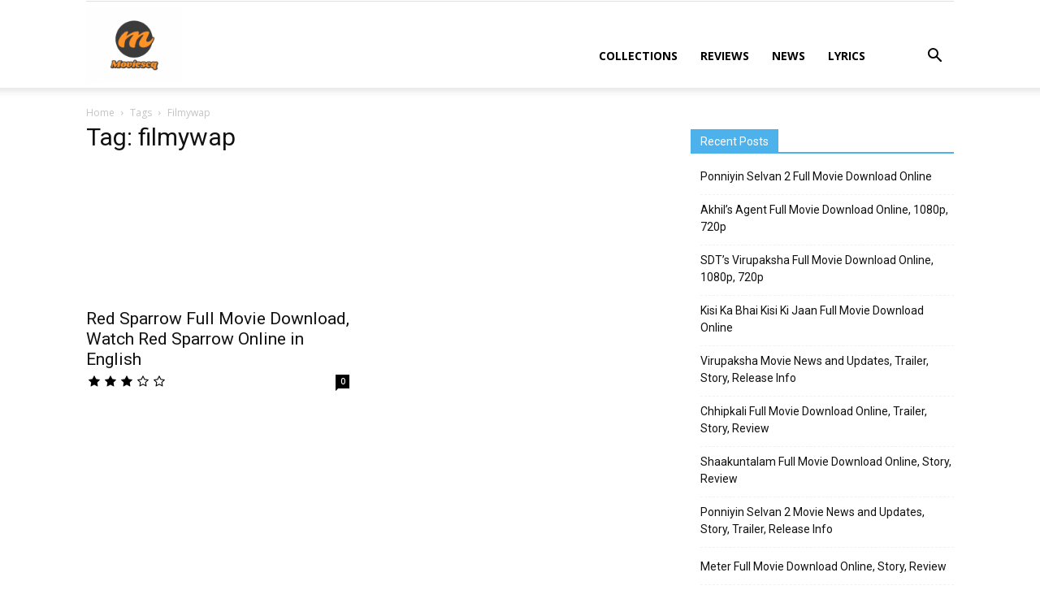

--- FILE ---
content_type: text/html; charset=UTF-8
request_url: https://www.moviescq.com/tag/filmywap/
body_size: 12300
content:
<!doctype html > <!--[if IE 8]>    <html class="ie8" lang="en"> <![endif]--> <!--[if IE 9]>    <html class="ie9" lang="en"> <![endif]--> <!--[if gt IE 8]><!--> <html lang="en-US"> <!--<![endif]--><head><title>filmywap Archives - MoviesCQ</title><link rel="stylesheet" href="https://moviescq.b-cdn.net/wp-content/cache/min/1/729cf1607dbbeab3b3449c58ca6da89c.css" data-minify="1" /><meta charset="UTF-8" /><meta name="viewport" content="width=device-width, initial-scale=1.0"><link rel="pingback" href="https://www.moviescq.com/xmlrpc.php" /><meta name='robots' content='index, follow, max-image-preview:large, max-snippet:-1, max-video-preview:-1' /><link rel="canonical" href="https://www.moviescq.com/tag/filmywap/" /><meta property="og:locale" content="en_US" /><meta property="og:type" content="article" /><meta property="og:title" content="filmywap Archives - MoviesCQ" /><meta property="og:url" content="https://www.moviescq.com/tag/filmywap/" /><meta property="og:site_name" content="MoviesCQ" /><meta name="twitter:card" content="summary_large_image" /> <script type="application/ld+json" class="yoast-schema-graph">{"@context":"https://schema.org","@graph":[{"@type":"CollectionPage","@id":"https://www.moviescq.com/tag/filmywap/","url":"https://www.moviescq.com/tag/filmywap/","name":"filmywap Archives - MoviesCQ","isPartOf":{"@id":"https://www.moviescq.com/#website"},"primaryImageOfPage":{"@id":"https://www.moviescq.com/tag/filmywap/#primaryimage"},"image":{"@id":"https://www.moviescq.com/tag/filmywap/#primaryimage"},"thumbnailUrl":"https://moviescq.b-cdn.net/wp-content/uploads/2019/07/Red-Sparrow-Full-Movie-Download.jpg","breadcrumb":{"@id":"https://www.moviescq.com/tag/filmywap/#breadcrumb"},"inLanguage":"en-US"},{"@type":"ImageObject","inLanguage":"en-US","@id":"https://www.moviescq.com/tag/filmywap/#primaryimage","url":"https://moviescq.b-cdn.net/wp-content/uploads/2019/07/Red-Sparrow-Full-Movie-Download.jpg","contentUrl":"https://moviescq.b-cdn.net/wp-content/uploads/2019/07/Red-Sparrow-Full-Movie-Download.jpg","width":1280,"height":720,"caption":"Red Sparrow Full Movie Download"},{"@type":"BreadcrumbList","@id":"https://www.moviescq.com/tag/filmywap/#breadcrumb","itemListElement":[{"@type":"ListItem","position":1,"name":"Home","item":"https://www.moviescq.com/"},{"@type":"ListItem","position":2,"name":"filmywap"}]},{"@type":"WebSite","@id":"https://www.moviescq.com/#website","url":"https://www.moviescq.com/","name":"MoviesCQ","description":"MoviesCQ","potentialAction":[{"@type":"SearchAction","target":{"@type":"EntryPoint","urlTemplate":"https://www.moviescq.com/?s={search_term_string}"},"query-input":{"@type":"PropertyValueSpecification","valueRequired":true,"valueName":"search_term_string"}}],"inLanguage":"en-US"}]}</script> <link rel='dns-prefetch' href='//fonts.googleapis.com' /><link rel='dns-prefetch' href='//tpc.googlesyndication.com' /><link rel='dns-prefetch' href='//googleads.g.doubleclick.net' /><link rel='dns-prefetch' href='//pagead2.googlesyndication.com' /><link rel='dns-prefetch' href='//www.google-analytics.com' /><link rel='dns-prefetch' href='//moviescq.b-cdn.net' /><link href='https://fonts.gstatic.com' crossorigin rel='preconnect' /><link rel='preconnect' href='https://moviescq.b-cdn.net' /><link rel="alternate" type="application/rss+xml" title="MoviesCQ &raquo; Feed" href="https://www.moviescq.com/feed/" /><link rel="alternate" type="application/rss+xml" title="MoviesCQ &raquo; Comments Feed" href="https://www.moviescq.com/comments/feed/" /><link rel="alternate" type="application/rss+xml" title="MoviesCQ &raquo; filmywap Tag Feed" href="https://www.moviescq.com/tag/filmywap/feed/" /><style id='wp-img-auto-sizes-contain-inline-css' type='text/css'>img:is([sizes=auto i],[sizes^="auto," i]){contain-intrinsic-size:3000px 1500px}</style><style id='wp-emoji-styles-inline-css' type='text/css'>img.wp-smiley,img.emoji{display:inline!important;border:none!important;box-shadow:none!important;height:1em!important;width:1em!important;margin:0 0.07em!important;vertical-align:-0.1em!important;background:none!important;padding:0!important}</style><style id='admin-bar-inline-css' type='text/css'>#p404RedirectChart .canvasjs-chart-credit{display:none!important}#p404RedirectChart canvas{border-radius:6px}.p404-redirect-adminbar-weekly-title{font-weight:700;font-size:14px;color:#fff;margin-bottom:6px}#wpadminbar #wp-admin-bar-p404_free_top_button .ab-icon:before{content:"\f103";color:#dc3545;top:3px}#wp-admin-bar-p404_free_top_button .ab-item{min-width:80px!important;padding:0px!important}.p404-redirect-adminbar-dropdown-wrap{min-width:0;padding:0;position:static!important}#wpadminbar #wp-admin-bar-p404_free_top_button_dropdown{position:static!important}#wpadminbar #wp-admin-bar-p404_free_top_button_dropdown .ab-item{padding:0!important;margin:0!important}.p404-redirect-dropdown-container{min-width:340px;padding:18px 18px 12px 18px;background:#23282d!important;color:#fff;border-radius:12px;box-shadow:0 8px 32px rgba(0,0,0,.25);margin-top:10px;position:relative!important;z-index:999999!important;display:block!important;border:1px solid #444}#wpadminbar #wp-admin-bar-p404_free_top_button .p404-redirect-dropdown-container{display:none!important}#wpadminbar #wp-admin-bar-p404_free_top_button:hover .p404-redirect-dropdown-container{display:block!important}#wpadminbar #wp-admin-bar-p404_free_top_button:hover #wp-admin-bar-p404_free_top_button_dropdown .p404-redirect-dropdown-container{display:block!important}.p404-redirect-card{background:#2c3338;border-radius:8px;padding:18px 18px 12px 18px;box-shadow:0 2px 8px rgba(0,0,0,.07);display:flex;flex-direction:column;align-items:flex-start;border:1px solid #444}.p404-redirect-btn{display:inline-block;background:#dc3545;color:#fff!important;font-weight:700;padding:5px 22px;border-radius:8px;text-decoration:none;font-size:17px;transition:background 0.2s,box-shadow 0.2s;margin-top:8px;box-shadow:0 2px 8px rgba(220,53,69,.15);text-align:center;line-height:1.6}.p404-redirect-btn:hover{background:#c82333;color:#fff!important;box-shadow:0 4px 16px rgba(220,53,69,.25)}#wpadminbar .ab-top-menu>li:hover>.ab-item,#wpadminbar .ab-top-menu>li.hover>.ab-item{z-index:auto}#wpadminbar #wp-admin-bar-p404_free_top_button:hover>.ab-item{z-index:999998!important}</style><link rel='stylesheet' id='google-fonts-style-css' href='https://fonts.googleapis.com/css?family=Open+Sans%3A300italic%2C400%2C400italic%2C600%2C600italic%2C700%7CRoboto%3A300%2C400%2C400italic%2C500%2C500italic%2C700%2C900&#038;ver=9.0.1&#038;display=swap' type='text/css' media='all' /><style id='rocket-lazyload-inline-css' type='text/css'>.rll-youtube-player{position:relative;padding-bottom:56.23%;height:0;overflow:hidden;max-width:100%}.rll-youtube-player iframe{position:absolute;top:0;left:0;width:100%;height:100%;z-index:100;background:0 0}.rll-youtube-player img{bottom:0;display:block;left:0;margin:auto;max-width:100%;width:100%;position:absolute;right:0;top:0;border:none;height:auto;cursor:pointer;-webkit-transition:.4s all;-moz-transition:.4s all;transition:.4s all}.rll-youtube-player img:hover{-webkit-filter:brightness(75%)}.rll-youtube-player .play{height:72px;width:72px;left:50%;top:50%;margin-left:-36px;margin-top:-36px;position:absolute;background:url(https://moviescq.b-cdn.net/wp-content/plugins/wp-rocket/assets/img/youtube.png) no-repeat;cursor:pointer}</style> <script type="text/javascript" src="https://moviescq.b-cdn.net/wp-includes/js/jquery/jquery.min.js?ver=3.7.1" id="jquery-core-js"></script>  <link rel="https://api.w.org/" href="https://www.moviescq.com/wp-json/" /><link rel="alternate" title="JSON" type="application/json" href="https://www.moviescq.com/wp-json/wp/v2/tags/64" /><link rel="EditURI" type="application/rsd+xml" title="RSD" href="https://www.moviescq.com/xmlrpc.php?rsd" /><meta name="generator" content="WordPress 6.9" /><link rel="preload" as="font" href="https://moviescq.b-cdn.net/wp-content/themes/Newspaper/images/icons/newspaper.woff?15" crossorigin><link rel="preload" as="font" href="https://moviescq.b-cdn.net/wp-content/themes/Newspaper/images/icons/newspaper.woff?17" crossorigin><!--[if lt IE 9]><script src="https://cdnjs.cloudflare.com/ajax/libs/html5shiv/3.7.3/html5shiv.js"></script><![endif]-->  <script>var tdBlocksArray = []; //here we store all the items for the current page

	    //td_block class - each ajax block uses a object of this class for requests
	    function tdBlock() {
		    this.id = '';
		    this.block_type = 1; //block type id (1-234 etc)
		    this.atts = '';
		    this.td_column_number = '';
		    this.td_current_page = 1; //
		    this.post_count = 0; //from wp
		    this.found_posts = 0; //from wp
		    this.max_num_pages = 0; //from wp
		    this.td_filter_value = ''; //current live filter value
		    this.is_ajax_running = false;
		    this.td_user_action = ''; // load more or infinite loader (used by the animation)
		    this.header_color = '';
		    this.ajax_pagination_infinite_stop = ''; //show load more at page x
	    }


        // td_js_generator - mini detector
        (function(){
            var htmlTag = document.getElementsByTagName("html")[0];

	        if ( navigator.userAgent.indexOf("MSIE 10.0") > -1 ) {
                htmlTag.className += ' ie10';
            }

            if ( !!navigator.userAgent.match(/Trident.*rv\:11\./) ) {
                htmlTag.className += ' ie11';
            }

	        if ( navigator.userAgent.indexOf("Edge") > -1 ) {
                htmlTag.className += ' ieEdge';
            }

            if ( /(iPad|iPhone|iPod)/g.test(navigator.userAgent) ) {
                htmlTag.className += ' td-md-is-ios';
            }

            var user_agent = navigator.userAgent.toLowerCase();
            if ( user_agent.indexOf("android") > -1 ) {
                htmlTag.className += ' td-md-is-android';
            }

            if ( -1 !== navigator.userAgent.indexOf('Mac OS X')  ) {
                htmlTag.className += ' td-md-is-os-x';
            }

            if ( /chrom(e|ium)/.test(navigator.userAgent.toLowerCase()) ) {
               htmlTag.className += ' td-md-is-chrome';
            }

            if ( -1 !== navigator.userAgent.indexOf('Firefox') ) {
                htmlTag.className += ' td-md-is-firefox';
            }

            if ( -1 !== navigator.userAgent.indexOf('Safari') && -1 === navigator.userAgent.indexOf('Chrome') ) {
                htmlTag.className += ' td-md-is-safari';
            }

            if( -1 !== navigator.userAgent.indexOf('IEMobile') ){
                htmlTag.className += ' td-md-is-iemobile';
            }

        })();




        var tdLocalCache = {};

        ( function () {
            "use strict";

            tdLocalCache = {
                data: {},
                remove: function (resource_id) {
                    delete tdLocalCache.data[resource_id];
                },
                exist: function (resource_id) {
                    return tdLocalCache.data.hasOwnProperty(resource_id) && tdLocalCache.data[resource_id] !== null;
                },
                get: function (resource_id) {
                    return tdLocalCache.data[resource_id];
                },
                set: function (resource_id, cachedData) {
                    tdLocalCache.remove(resource_id);
                    tdLocalCache.data[resource_id] = cachedData;
                }
            };
        })();

    
    
var td_viewport_interval_list=[{"limitBottom":767,"sidebarWidth":228},{"limitBottom":1018,"sidebarWidth":300},{"limitBottom":1140,"sidebarWidth":324}];
var td_animation_stack_effect="type0";
var tds_animation_stack=true;
var td_animation_stack_specific_selectors=".entry-thumb, img";
var td_animation_stack_general_selectors=".td-animation-stack img, .td-animation-stack .entry-thumb, .post img";
var td_ajax_url="https:\/\/www.moviescq.com\/wp-admin\/admin-ajax.php?td_theme_name=Newspaper&v=9.0.1";
var td_get_template_directory_uri="https:\/\/moviescq.b-cdn.net\/wp-content\/themes\/Newspaper";
var tds_snap_menu="";
var tds_logo_on_sticky="";
var tds_header_style="7";
var td_please_wait="Please wait...";
var td_email_user_pass_incorrect="User or password incorrect!";
var td_email_user_incorrect="Email or username incorrect!";
var td_email_incorrect="Email incorrect!";
var tds_more_articles_on_post_enable="";
var tds_more_articles_on_post_time_to_wait="";
var tds_more_articles_on_post_pages_distance_from_top=0;
var tds_theme_color_site_wide="#4db2ec";
var tds_smart_sidebar="";
var tdThemeName="Newspaper";
var td_magnific_popup_translation_tPrev="Previous (Left arrow key)";
var td_magnific_popup_translation_tNext="Next (Right arrow key)";
var td_magnific_popup_translation_tCounter="%curr% of %total%";
var td_magnific_popup_translation_ajax_tError="The content from %url% could not be loaded.";
var td_magnific_popup_translation_image_tError="The image #%curr% could not be loaded.";
var tdDateNamesI18n={"month_names":["January","February","March","April","May","June","July","August","September","October","November","December"],"month_names_short":["Jan","Feb","Mar","Apr","May","Jun","Jul","Aug","Sep","Oct","Nov","Dec"],"day_names":["Sunday","Monday","Tuesday","Wednesday","Thursday","Friday","Saturday"],"day_names_short":["Sun","Mon","Tue","Wed","Thu","Fri","Sat"]};
var td_ad_background_click_link="";
var td_ad_background_click_target="";</script>  <script async src="https://www.googletagmanager.com/gtag/js?id=UA-159843235-1"></script> <script>window.dataLayer = window.dataLayer || [];
  function gtag(){dataLayer.push(arguments);}
  gtag('js', new Date());

  gtag('config', 'UA-159843235-1');</script><script type="application/ld+json">{
                            "@context": "http://schema.org",
                            "@type": "BreadcrumbList",
                            "itemListElement": [{
                            "@type": "ListItem",
                            "position": 1,
                                "item": {
                                "@type": "WebSite",
                                "@id": "https://www.moviescq.com/",
                                "name": "Home"                                               
                            }
                        },{
                            "@type": "ListItem",
                            "position": 2,
                                "item": {
                                "@type": "WebPage",
                                "@id": "https://www.moviescq.com/tag/filmywap/",
                                "name": "Filmywap"
                            }
                        }    ]
                        }</script><link rel="icon" href="https://moviescq.b-cdn.net/wp-content/uploads/2020/03/cropped-logo-32x32.png" sizes="32x32" /><link rel="icon" href="https://moviescq.b-cdn.net/wp-content/uploads/2020/03/cropped-logo-192x192.png" sizes="192x192" /><link rel="apple-touch-icon" href="https://moviescq.b-cdn.net/wp-content/uploads/2020/03/cropped-logo-180x180.png" /><meta name="msapplication-TileImage" content="https://moviescq.b-cdn.net/wp-content/uploads/2020/03/cropped-logo-270x270.png" /> <noscript><style id="rocket-lazyload-nojs-css">.rll-youtube-player,[data-lazy-src]{display:none!important}</style></noscript></head><body data-rsssl=1 class="archive tag tag-filmywap tag-64 wp-theme-Newspaper global-block-template-1 td-animation-stack-type0 td-full-layout" itemscope="itemscope" itemtype="https://schema.org/WebPage"><div class="td-scroll-up"><i class="td-icon-menu-up"></i></div><div class="td-menu-background"></div><div id="td-mobile-nav"><div class="td-mobile-container"><div class="td-menu-socials-wrap"><div class="td-menu-socials"></div><div class="td-mobile-close"> <a href="#"><i class="td-icon-close-mobile"></i></a></div></div><div class="td-mobile-content"><div class="menu-main-menu-container"><ul id="menu-main-menu" class="td-mobile-main-menu"><li id="menu-item-505" class="menu-item menu-item-type-taxonomy menu-item-object-category menu-item-first menu-item-has-children menu-item-505"><a href="https://www.moviescq.com/movies-list/">Collections<i class="td-icon-menu-right td-element-after"></i></a><ul class="sub-menu"><li id="menu-item-0" class="menu-item-0"><a href="https://www.moviescq.com/movies-list/top-movies/">Top Movies</a></li><li class="menu-item-0"><a href="https://www.moviescq.com/movies-list/upcoming/">Upcoming Movies</a></li></ul></li><li id="menu-item-502" class="menu-item menu-item-type-taxonomy menu-item-object-category menu-item-502"><a href="https://www.moviescq.com/movie-review-and-rating/">Reviews</a></li><li id="menu-item-513" class="menu-item menu-item-type-taxonomy menu-item-object-category menu-item-has-children menu-item-513"><a href="https://www.moviescq.com/news/">News<i class="td-icon-menu-right td-element-after"></i></a><ul class="sub-menu"><li id="menu-item-514" class="menu-item menu-item-type-taxonomy menu-item-object-category menu-item-514"><a href="https://www.moviescq.com/news/bollywood-news/">Bollywood News</a></li><li id="menu-item-515" class="menu-item menu-item-type-taxonomy menu-item-object-category menu-item-515"><a href="https://www.moviescq.com/news/hollywood-news/">Hollywood News</a></li><li id="menu-item-516" class="menu-item menu-item-type-taxonomy menu-item-object-category menu-item-516"><a href="https://www.moviescq.com/news/kannada-movie-news/">Kannada Movie news</a></li><li id="menu-item-517" class="menu-item menu-item-type-taxonomy menu-item-object-category menu-item-517"><a href="https://www.moviescq.com/news/tamil-movie-news/">Tamil Movie News</a></li><li id="menu-item-519" class="menu-item menu-item-type-taxonomy menu-item-object-category menu-item-519"><a href="https://www.moviescq.com/news/telugu-movie-news/">Telugu Movie News</a></li></ul></li><li id="menu-item-499" class="menu-item menu-item-type-taxonomy menu-item-object-category menu-item-has-children menu-item-499"><a href="https://www.moviescq.com/lyrics/">Lyrics<i class="td-icon-menu-right td-element-after"></i></a><ul class="sub-menu"><li class="menu-item-0"><a href="https://www.moviescq.com/lyrics/kannada-songs-lyrics/">Kannada Songs</a></li><li class="menu-item-0"><a href="https://www.moviescq.com/lyrics/telugu-songs-lyrics/">Telugu Songs</a></li></ul></li></ul></div></div></div></div><div class="td-search-background"></div><div class="td-search-wrap-mob"><div class="td-drop-down-search" aria-labelledby="td-header-search-button"><form method="get" class="td-search-form" action="https://www.moviescq.com/"><div class="td-search-close"> <a href="#"><i class="td-icon-close-mobile"></i></a></div><div role="search" class="td-search-input"> <span>Search</span> <input id="td-header-search-mob" type="text" value="" name="s" autocomplete="off" /></div></form><div id="td-aj-search-mob"></div></div></div><div id="td-outer-wrap" class="td-theme-wrap"><div class="td-header-wrap td-header-style-7 "><div class="td-header-top-menu-full td-container-wrap "><div class="td-container td-header-row td-header-top-menu"><div class="top-bar-style-1"><div class="td-header-sp-top-menu"></div><div class="td-header-sp-top-widget"></div></div></div></div><div class="td-header-menu-wrap-full td-container-wrap "><div class="td-header-menu-wrap td-header-gradient "><div class="td-container td-header-row td-header-main-menu"><div class="td-header-sp-logo"> <a class="td-main-logo" href="https://www.moviescq.com/"> <img class="td-retina-data" data-retina="https://moviescq.b-cdn.net/wp-content/uploads/2020/03/logo-300x240.png" src="data:image/svg+xml,%3Csvg%20xmlns='http://www.w3.org/2000/svg'%20viewBox='0%200%200%200'%3E%3C/svg%3E" alt="" data-lazy-src="https://moviescq.b-cdn.net/wp-content/uploads/2020/03/logo-300x240.png"/><noscript><img class="td-retina-data" data-retina="https://moviescq.b-cdn.net/wp-content/uploads/2020/03/logo-300x240.png" src="https://moviescq.b-cdn.net/wp-content/uploads/2020/03/logo-300x240.png" alt=""/></noscript> <span class="td-visual-hidden">MoviesCQ</span> </a></div><div class="td-header-menu-social"></div><div class="header-search-wrap"><div class="td-search-btns-wrap"> <a id="td-header-search-button" href="#" role="button" class="dropdown-toggle " data-toggle="dropdown"><i class="td-icon-search"></i></a> <a id="td-header-search-button-mob" href="#" role="button" class="dropdown-toggle " data-toggle="dropdown"><i class="td-icon-search"></i></a></div><div class="td-drop-down-search" aria-labelledby="td-header-search-button"><form method="get" class="td-search-form" action="https://www.moviescq.com/"><div role="search" class="td-head-form-search-wrap"> <input id="td-header-search" type="text" value="" name="s" autocomplete="off" /><input class="wpb_button wpb_btn-inverse btn" type="submit" id="td-header-search-top" value="Search" /></div></form><div id="td-aj-search"></div></div></div><div id="td-header-menu" role="navigation"><div id="td-top-mobile-toggle"><a href="#"><i class="td-icon-font td-icon-mobile"></i></a></div><div class="td-main-menu-logo td-logo-in-header"> <a class="td-main-logo" href="https://www.moviescq.com/"> <img class="td-retina-data" data-retina="https://moviescq.b-cdn.net/wp-content/uploads/2020/03/logo-300x240.png" src="data:image/svg+xml,%3Csvg%20xmlns='http://www.w3.org/2000/svg'%20viewBox='0%200%200%200'%3E%3C/svg%3E" alt="" data-lazy-src="https://moviescq.b-cdn.net/wp-content/uploads/2020/03/logo-300x240.png"/><noscript><img class="td-retina-data" data-retina="https://moviescq.b-cdn.net/wp-content/uploads/2020/03/logo-300x240.png" src="https://moviescq.b-cdn.net/wp-content/uploads/2020/03/logo-300x240.png" alt=""/></noscript> </a></div><div class="menu-main-menu-container"><ul id="menu-main-menu-1" class="sf-menu"><li class="menu-item menu-item-type-taxonomy menu-item-object-category menu-item-first td-menu-item td-mega-menu menu-item-505"><a href="https://www.moviescq.com/movies-list/">Collections</a><ul class="sub-menu"><li class="menu-item-0"><div class="td-container-border"><div class="td-mega-grid"><div class="td_block_wrap td_block_mega_menu td_uid_1_697216a483e93_rand td_with_ajax_pagination td-pb-border-top td_block_template_1" data-td-block-uid="td_uid_1_697216a483e93" ><script>var block_td_uid_1_697216a483e93 = new tdBlock();
block_td_uid_1_697216a483e93.id = "td_uid_1_697216a483e93";
block_td_uid_1_697216a483e93.atts = '{"limit":4,"td_column_number":3,"ajax_pagination":"next_prev","category_id":"119","show_child_cat":30,"td_ajax_filter_type":"td_category_ids_filter","td_ajax_preloading":"","block_template_id":"","header_color":"","ajax_pagination_infinite_stop":"","offset":"","td_filter_default_txt":"","td_ajax_filter_ids":"","el_class":"","color_preset":"","border_top":"","css":"","tdc_css":"","class":"td_uid_1_697216a483e93_rand","tdc_css_class":"td_uid_1_697216a483e93_rand","tdc_css_class_style":"td_uid_1_697216a483e93_rand_style"}';
block_td_uid_1_697216a483e93.td_column_number = "3";
block_td_uid_1_697216a483e93.block_type = "td_block_mega_menu";
block_td_uid_1_697216a483e93.post_count = "4";
block_td_uid_1_697216a483e93.found_posts = "9";
block_td_uid_1_697216a483e93.header_color = "";
block_td_uid_1_697216a483e93.ajax_pagination_infinite_stop = "";
block_td_uid_1_697216a483e93.max_num_pages = "3";
tdBlocksArray.push(block_td_uid_1_697216a483e93);</script><div class="td_mega_menu_sub_cats"><div class="block-mega-child-cats"><a class="cur-sub-cat mega-menu-sub-cat-td_uid_1_697216a483e93" id="td_uid_2_697216a4973b0" data-td_block_id="td_uid_1_697216a483e93" data-td_filter_value="" href="https://www.moviescq.com/movies-list/">All</a><a class="mega-menu-sub-cat-td_uid_1_697216a483e93" id="td_uid_3_697216a4973fe" data-td_block_id="td_uid_1_697216a483e93" data-td_filter_value="155" href="https://www.moviescq.com/movies-list/top-movies/">Top Movies</a><a class="mega-menu-sub-cat-td_uid_1_697216a483e93" id="td_uid_4_697216a49742a" data-td_block_id="td_uid_1_697216a483e93" data-td_filter_value="152" href="https://www.moviescq.com/movies-list/upcoming/">Upcoming Movies</a></div></div><div id=td_uid_1_697216a483e93 class="td_block_inner"><div class="td-mega-row"><div class="td-mega-span"><div class="td_module_mega_menu td_mod_mega_menu"><div class="td-module-image"><div class="td-module-thumb"><a href="https://www.moviescq.com/top-5-movies-for-your-murder-mystery-night/" rel="bookmark" class="td-image-wrap" title="Top 5 Movies For Your Murder Mystery Night"><img width="218" height="150" class="entry-thumb" src="data:image/svg+xml,%3Csvg%20xmlns='http://www.w3.org/2000/svg'%20viewBox='0%200%20218%20150'%3E%3C/svg%3E" data-lazy-srcset="https://moviescq.b-cdn.net/wp-content/uploads/2022/04/Murder-Mystery-Night-218x150.jpg 218w, https://moviescq.b-cdn.net/wp-content/uploads/2022/04/Murder-Mystery-Night-436x300.jpg 436w" data-lazy-sizes="(-webkit-min-device-pixel-ratio: 2) 436px, (min-resolution: 192dpi) 436px, 218px" alt="Murder Mystery Night" title="Top 5 Movies For Your Murder Mystery Night" data-lazy-src="https://moviescq.b-cdn.net/wp-content/uploads/2022/04/Murder-Mystery-Night-218x150.jpg"/><noscript><img width="218" height="150" class="entry-thumb" src="https://moviescq.b-cdn.net/wp-content/uploads/2022/04/Murder-Mystery-Night-218x150.jpg" srcset="https://moviescq.b-cdn.net/wp-content/uploads/2022/04/Murder-Mystery-Night-218x150.jpg 218w, https://moviescq.b-cdn.net/wp-content/uploads/2022/04/Murder-Mystery-Night-436x300.jpg 436w" sizes="(-webkit-min-device-pixel-ratio: 2) 436px, (min-resolution: 192dpi) 436px, 218px" alt="Murder Mystery Night" title="Top 5 Movies For Your Murder Mystery Night"/></noscript></a></div></div><div class="item-details"><h3 class="entry-title td-module-title"><a href="https://www.moviescq.com/top-5-movies-for-your-murder-mystery-night/" rel="bookmark" title="Top 5 Movies For Your Murder Mystery Night">Top 5 Movies For Your Murder Mystery Night</a></h3></div></div></div><div class="td-mega-span"><div class="td_module_mega_menu td_mod_mega_menu"><div class="td-module-image"><div class="td-module-thumb"><a href="https://www.moviescq.com/2019-malayalam-movies-list/" rel="bookmark" class="td-image-wrap" title="2019 Malayalam Movies List"><img width="218" height="125" class="entry-thumb" src="data:image/svg+xml,%3Csvg%20xmlns='http://www.w3.org/2000/svg'%20viewBox='0%200%20218%20125'%3E%3C/svg%3E" data-lazy-srcset="https://moviescq.b-cdn.net/wp-content/uploads/2019/01/Malayalam-Movies-Releasing-in-2019.jpg 218w, https://moviescq.b-cdn.net/wp-content/uploads/2019/01/Malayalam-Movies-Releasing-in-2019.jpg 436w" data-lazy-sizes="(-webkit-min-device-pixel-ratio: 2) 436px, (min-resolution: 192dpi) 436px, 218px" alt="Malayalam Movies Releasing in 2019" title="2019 Malayalam Movies List" data-lazy-src="https://moviescq.b-cdn.net/wp-content/uploads/2019/01/Malayalam-Movies-Releasing-in-2019.jpg"/><noscript><img width="218" height="125" class="entry-thumb" src="https://moviescq.b-cdn.net/wp-content/uploads/2019/01/Malayalam-Movies-Releasing-in-2019.jpg" srcset="https://moviescq.b-cdn.net/wp-content/uploads/2019/01/Malayalam-Movies-Releasing-in-2019.jpg 218w, https://moviescq.b-cdn.net/wp-content/uploads/2019/01/Malayalam-Movies-Releasing-in-2019.jpg 436w" sizes="(-webkit-min-device-pixel-ratio: 2) 436px, (min-resolution: 192dpi) 436px, 218px" alt="Malayalam Movies Releasing in 2019" title="2019 Malayalam Movies List"/></noscript></a></div></div><div class="item-details"><h3 class="entry-title td-module-title"><a href="https://www.moviescq.com/2019-malayalam-movies-list/" rel="bookmark" title="2019 Malayalam Movies List">2019 Malayalam Movies List</a></h3></div></div></div><div class="td-mega-span"><div class="td_module_mega_menu td_mod_mega_menu"><div class="td-module-image"><div class="td-module-thumb"><a href="https://www.moviescq.com/2019-kannada-movies-list/" rel="bookmark" class="td-image-wrap" title="2019 Kannada Movies List"><img width="218" height="150" class="entry-thumb" src="data:image/svg+xml,%3Csvg%20xmlns='http://www.w3.org/2000/svg'%20viewBox='0%200%20218%20150'%3E%3C/svg%3E" data-lazy-srcset="https://moviescq.b-cdn.net/wp-content/uploads/2018/12/KGF-11th-Day-Box-Office-Collection.jpg 218w, https://moviescq.b-cdn.net/wp-content/uploads/2018/12/KGF-11th-Day-Box-Office-Collection.jpg 436w" data-lazy-sizes="(-webkit-min-device-pixel-ratio: 2) 436px, (min-resolution: 192dpi) 436px, 218px" alt="Upcoming kannada Movies 2019" title="2019 Kannada Movies List" data-lazy-src="https://moviescq.b-cdn.net/wp-content/uploads/2018/12/KGF-11th-Day-Box-Office-Collection.jpg"/><noscript><img width="218" height="150" class="entry-thumb" src="https://moviescq.b-cdn.net/wp-content/uploads/2018/12/KGF-11th-Day-Box-Office-Collection.jpg" srcset="https://moviescq.b-cdn.net/wp-content/uploads/2018/12/KGF-11th-Day-Box-Office-Collection.jpg 218w, https://moviescq.b-cdn.net/wp-content/uploads/2018/12/KGF-11th-Day-Box-Office-Collection.jpg 436w" sizes="(-webkit-min-device-pixel-ratio: 2) 436px, (min-resolution: 192dpi) 436px, 218px" alt="Upcoming kannada Movies 2019" title="2019 Kannada Movies List"/></noscript></a></div></div><div class="item-details"><h3 class="entry-title td-module-title"><a href="https://www.moviescq.com/2019-kannada-movies-list/" rel="bookmark" title="2019 Kannada Movies List">2019 Kannada Movies List</a></h3></div></div></div><div class="td-mega-span"><div class="td_module_mega_menu td_mod_mega_menu"><div class="td-module-image"><div class="td-module-thumb"><a href="https://www.moviescq.com/top-rated-malayalam-movies-of-all-time/" rel="bookmark" class="td-image-wrap" title="Top Rated Malayalam Movies Of All time"><img width="218" height="150" class="entry-thumb" src="data:image/svg+xml,%3Csvg%20xmlns='http://www.w3.org/2000/svg'%20viewBox='0%200%20218%20150'%3E%3C/svg%3E" data-lazy-srcset="https://moviescq.b-cdn.net/wp-content/uploads/2018/11/Oru-Vadakkan-Veeragatha-1989-218x150.jpg 218w, https://moviescq.b-cdn.net/wp-content/uploads/2018/11/Oru-Vadakkan-Veeragatha-1989-436x300.jpg 436w" data-lazy-sizes="(-webkit-min-device-pixel-ratio: 2) 436px, (min-resolution: 192dpi) 436px, 218px" alt="Oru Vadakkan Veeragatha (1989)" title="Top Rated Malayalam Movies Of All time" data-lazy-src="https://moviescq.b-cdn.net/wp-content/uploads/2018/11/Oru-Vadakkan-Veeragatha-1989-218x150.jpg"/><noscript><img width="218" height="150" class="entry-thumb" src="https://moviescq.b-cdn.net/wp-content/uploads/2018/11/Oru-Vadakkan-Veeragatha-1989-218x150.jpg" srcset="https://moviescq.b-cdn.net/wp-content/uploads/2018/11/Oru-Vadakkan-Veeragatha-1989-218x150.jpg 218w, https://moviescq.b-cdn.net/wp-content/uploads/2018/11/Oru-Vadakkan-Veeragatha-1989-436x300.jpg 436w" sizes="(-webkit-min-device-pixel-ratio: 2) 436px, (min-resolution: 192dpi) 436px, 218px" alt="Oru Vadakkan Veeragatha (1989)" title="Top Rated Malayalam Movies Of All time"/></noscript></a></div></div><div class="item-details"><h3 class="entry-title td-module-title"><a href="https://www.moviescq.com/top-rated-malayalam-movies-of-all-time/" rel="bookmark" title="Top Rated Malayalam Movies Of All time">Top Rated Malayalam Movies Of All time</a></h3></div></div></div></div></div><div class="td-next-prev-wrap"><a href="#" class="td-ajax-prev-page ajax-page-disabled" id="prev-page-td_uid_1_697216a483e93" data-td_block_id="td_uid_1_697216a483e93"><i class="td-icon-font td-icon-menu-left"></i></a><a href="#" class="td-ajax-next-page" id="next-page-td_uid_1_697216a483e93" data-td_block_id="td_uid_1_697216a483e93"><i class="td-icon-font td-icon-menu-right"></i></a></div><div class="clearfix"></div></div></div></div></li></ul></li><li class="menu-item menu-item-type-taxonomy menu-item-object-category td-menu-item td-mega-menu menu-item-502"><a href="https://www.moviescq.com/movie-review-and-rating/">Reviews</a><ul class="sub-menu"><li class="menu-item-0"><div class="td-container-border"><div class="td-mega-grid"><div class="td_block_wrap td_block_mega_menu td_uid_5_697216a4a28b7_rand td-no-subcats td_with_ajax_pagination td-pb-border-top td_block_template_1" data-td-block-uid="td_uid_5_697216a4a28b7" ><script>var block_td_uid_5_697216a4a28b7 = new tdBlock();
block_td_uid_5_697216a4a28b7.id = "td_uid_5_697216a4a28b7";
block_td_uid_5_697216a4a28b7.atts = '{"limit":"5","td_column_number":3,"ajax_pagination":"next_prev","category_id":"156","show_child_cat":30,"td_ajax_filter_type":"td_category_ids_filter","td_ajax_preloading":"","block_template_id":"","header_color":"","ajax_pagination_infinite_stop":"","offset":"","td_filter_default_txt":"","td_ajax_filter_ids":"","el_class":"","color_preset":"","border_top":"","css":"","tdc_css":"","class":"td_uid_5_697216a4a28b7_rand","tdc_css_class":"td_uid_5_697216a4a28b7_rand","tdc_css_class_style":"td_uid_5_697216a4a28b7_rand_style"}';
block_td_uid_5_697216a4a28b7.td_column_number = "3";
block_td_uid_5_697216a4a28b7.block_type = "td_block_mega_menu";
block_td_uid_5_697216a4a28b7.post_count = "5";
block_td_uid_5_697216a4a28b7.found_posts = "8";
block_td_uid_5_697216a4a28b7.header_color = "";
block_td_uid_5_697216a4a28b7.ajax_pagination_infinite_stop = "";
block_td_uid_5_697216a4a28b7.max_num_pages = "2";
tdBlocksArray.push(block_td_uid_5_697216a4a28b7);</script><div id=td_uid_5_697216a4a28b7 class="td_block_inner"><div class="td-mega-row"><div class="td-mega-span"><div class="td_module_mega_menu td_mod_mega_menu"><div class="td-module-image"><div class="td-module-thumb"><a href="https://www.moviescq.com/agent-full-movie-download/" rel="bookmark" class="td-image-wrap" title="Akhil&#8217;s Agent Full Movie Download Online, 1080p, 720p"><img width="218" height="150" class="entry-thumb" src="data:image/svg+xml,%3Csvg%20xmlns='http://www.w3.org/2000/svg'%20viewBox='0%200%20218%20150'%3E%3C/svg%3E" data-lazy-srcset="https://moviescq.b-cdn.net/wp-content/uploads/2023/04/Agent-Full-Movie-Download-218x150.jpg 218w, https://moviescq.b-cdn.net/wp-content/uploads/2023/04/Agent-Full-Movie-Download-436x300.jpg 436w" data-lazy-sizes="(-webkit-min-device-pixel-ratio: 2) 436px, (min-resolution: 192dpi) 436px, 218px" alt="Agent Full Movie Download" title="Akhil&#8217;s Agent Full Movie Download Online, 1080p, 720p" data-lazy-src="https://moviescq.b-cdn.net/wp-content/uploads/2023/04/Agent-Full-Movie-Download-218x150.jpg"/><noscript><img width="218" height="150" class="entry-thumb" src="https://moviescq.b-cdn.net/wp-content/uploads/2023/04/Agent-Full-Movie-Download-218x150.jpg" srcset="https://moviescq.b-cdn.net/wp-content/uploads/2023/04/Agent-Full-Movie-Download-218x150.jpg 218w, https://moviescq.b-cdn.net/wp-content/uploads/2023/04/Agent-Full-Movie-Download-436x300.jpg 436w" sizes="(-webkit-min-device-pixel-ratio: 2) 436px, (min-resolution: 192dpi) 436px, 218px" alt="Agent Full Movie Download" title="Akhil&#8217;s Agent Full Movie Download Online, 1080p, 720p"/></noscript></a></div></div><div class="item-details"><h3 class="entry-title td-module-title"><a href="https://www.moviescq.com/agent-full-movie-download/" rel="bookmark" title="Akhil&#8217;s Agent Full Movie Download Online, 1080p, 720p">Akhil&#8217;s Agent Full Movie Download Online, 1080p, 720p</a></h3></div></div></div><div class="td-mega-span"><div class="td_module_mega_menu td_mod_mega_menu"><div class="td-module-image"><div class="td-module-thumb"><a href="https://www.moviescq.com/virupaksha-full-movie-download/" rel="bookmark" class="td-image-wrap" title="SDT&#8217;s Virupaksha Full Movie Download Online, 1080p, 720p"><img width="218" height="150" class="entry-thumb" src="data:image/svg+xml,%3Csvg%20xmlns='http://www.w3.org/2000/svg'%20viewBox='0%200%20218%20150'%3E%3C/svg%3E" data-lazy-srcset="https://moviescq.b-cdn.net/wp-content/uploads/2023/04/Virupaksha-movie-Mp3-Songs-218x150.jpg 218w, https://moviescq.b-cdn.net/wp-content/uploads/2023/04/Virupaksha-movie-Mp3-Songs-436x300.jpg 436w" data-lazy-sizes="(-webkit-min-device-pixel-ratio: 2) 436px, (min-resolution: 192dpi) 436px, 218px" alt="Virupaksha Full Movie Download" title="SDT&#8217;s Virupaksha Full Movie Download Online, 1080p, 720p" data-lazy-src="https://moviescq.b-cdn.net/wp-content/uploads/2023/04/Virupaksha-movie-Mp3-Songs-218x150.jpg"/><noscript><img width="218" height="150" class="entry-thumb" src="https://moviescq.b-cdn.net/wp-content/uploads/2023/04/Virupaksha-movie-Mp3-Songs-218x150.jpg" srcset="https://moviescq.b-cdn.net/wp-content/uploads/2023/04/Virupaksha-movie-Mp3-Songs-218x150.jpg 218w, https://moviescq.b-cdn.net/wp-content/uploads/2023/04/Virupaksha-movie-Mp3-Songs-436x300.jpg 436w" sizes="(-webkit-min-device-pixel-ratio: 2) 436px, (min-resolution: 192dpi) 436px, 218px" alt="Virupaksha Full Movie Download" title="SDT&#8217;s Virupaksha Full Movie Download Online, 1080p, 720p"/></noscript></a></div></div><div class="item-details"><h3 class="entry-title td-module-title"><a href="https://www.moviescq.com/virupaksha-full-movie-download/" rel="bookmark" title="SDT&#8217;s Virupaksha Full Movie Download Online, 1080p, 720p">SDT&#8217;s Virupaksha Full Movie Download Online, 1080p, 720p</a></h3></div></div></div><div class="td-mega-span"><div class="td_module_mega_menu td_mod_mega_menu"><div class="td-module-image"><div class="td-module-thumb"><a href="https://www.moviescq.com/kisi-ka-bhai-kisi-ki-jaan-full-movie-download/" rel="bookmark" class="td-image-wrap" title="Kisi Ka Bhai Kisi Ki Jaan Full Movie Download Online"><img width="218" height="150" class="entry-thumb" src="data:image/svg+xml,%3Csvg%20xmlns='http://www.w3.org/2000/svg'%20viewBox='0%200%20218%20150'%3E%3C/svg%3E" data-lazy-srcset="https://moviescq.b-cdn.net/wp-content/uploads/2023/04/Kisi-ka-Bhai-Kisi-Ki-Jaan-Movie-News1-218x150.jpg 218w, https://moviescq.b-cdn.net/wp-content/uploads/2023/04/Kisi-ka-Bhai-Kisi-Ki-Jaan-Movie-News1-436x300.jpg 436w" data-lazy-sizes="(-webkit-min-device-pixel-ratio: 2) 436px, (min-resolution: 192dpi) 436px, 218px" alt="Kisi Ka Bhai Kisi Ki Jaan Full Movie Download" title="Kisi Ka Bhai Kisi Ki Jaan Full Movie Download Online" data-lazy-src="https://moviescq.b-cdn.net/wp-content/uploads/2023/04/Kisi-ka-Bhai-Kisi-Ki-Jaan-Movie-News1-218x150.jpg"/><noscript><img width="218" height="150" class="entry-thumb" src="https://moviescq.b-cdn.net/wp-content/uploads/2023/04/Kisi-ka-Bhai-Kisi-Ki-Jaan-Movie-News1-218x150.jpg" srcset="https://moviescq.b-cdn.net/wp-content/uploads/2023/04/Kisi-ka-Bhai-Kisi-Ki-Jaan-Movie-News1-218x150.jpg 218w, https://moviescq.b-cdn.net/wp-content/uploads/2023/04/Kisi-ka-Bhai-Kisi-Ki-Jaan-Movie-News1-436x300.jpg 436w" sizes="(-webkit-min-device-pixel-ratio: 2) 436px, (min-resolution: 192dpi) 436px, 218px" alt="Kisi Ka Bhai Kisi Ki Jaan Full Movie Download" title="Kisi Ka Bhai Kisi Ki Jaan Full Movie Download Online"/></noscript></a></div></div><div class="item-details"><h3 class="entry-title td-module-title"><a href="https://www.moviescq.com/kisi-ka-bhai-kisi-ki-jaan-full-movie-download/" rel="bookmark" title="Kisi Ka Bhai Kisi Ki Jaan Full Movie Download Online">Kisi Ka Bhai Kisi Ki Jaan Full Movie Download Online</a></h3></div></div></div><div class="td-mega-span"><div class="td_module_mega_menu td_mod_mega_menu"><div class="td-module-image"><div class="td-module-thumb"><a href="https://www.moviescq.com/meter-full-movie-download/" rel="bookmark" class="td-image-wrap" title="Meter Full Movie Download Online, Story, Review"><img width="218" height="150" class="entry-thumb" src="data:image/svg+xml,%3Csvg%20xmlns='http://www.w3.org/2000/svg'%20viewBox='0%200%20218%20150'%3E%3C/svg%3E" data-lazy-srcset="https://moviescq.b-cdn.net/wp-content/uploads/2023/04/Meter-Full-Movie-Download-218x150.jpg 218w, https://moviescq.b-cdn.net/wp-content/uploads/2023/04/Meter-Full-Movie-Download-436x300.jpg 436w" data-lazy-sizes="(-webkit-min-device-pixel-ratio: 2) 436px, (min-resolution: 192dpi) 436px, 218px" alt="Meter Full Movie Download" title="Meter Full Movie Download Online, Story, Review" data-lazy-src="https://moviescq.b-cdn.net/wp-content/uploads/2023/04/Meter-Full-Movie-Download-218x150.jpg"/><noscript><img width="218" height="150" class="entry-thumb" src="https://moviescq.b-cdn.net/wp-content/uploads/2023/04/Meter-Full-Movie-Download-218x150.jpg" srcset="https://moviescq.b-cdn.net/wp-content/uploads/2023/04/Meter-Full-Movie-Download-218x150.jpg 218w, https://moviescq.b-cdn.net/wp-content/uploads/2023/04/Meter-Full-Movie-Download-436x300.jpg 436w" sizes="(-webkit-min-device-pixel-ratio: 2) 436px, (min-resolution: 192dpi) 436px, 218px" alt="Meter Full Movie Download" title="Meter Full Movie Download Online, Story, Review"/></noscript></a></div></div><div class="item-details"><h3 class="entry-title td-module-title"><a href="https://www.moviescq.com/meter-full-movie-download/" rel="bookmark" title="Meter Full Movie Download Online, Story, Review">Meter Full Movie Download Online, Story, Review</a></h3></div></div></div><div class="td-mega-span"><div class="td_module_mega_menu td_mod_mega_menu"><div class="td-module-image"><div class="td-module-thumb"><a href="https://www.moviescq.com/ravanasura-full-movie-download/" rel="bookmark" class="td-image-wrap" title="Ravanasura Full Movie Download Online, Story, Trailer, Review"><img width="218" height="150" class="entry-thumb" src="data:image/svg+xml,%3Csvg%20xmlns='http://www.w3.org/2000/svg'%20viewBox='0%200%20218%20150'%3E%3C/svg%3E" data-lazy-srcset="https://moviescq.b-cdn.net/wp-content/uploads/2023/04/Ravanasura-Full-Movie-Download-218x150.jpg 218w, https://moviescq.b-cdn.net/wp-content/uploads/2023/04/Ravanasura-Full-Movie-Download-436x300.jpg 436w" data-lazy-sizes="(-webkit-min-device-pixel-ratio: 2) 436px, (min-resolution: 192dpi) 436px, 218px" alt="Ravanasura Full Movie Download" title="Ravanasura Full Movie Download Online, Story, Trailer, Review" data-lazy-src="https://moviescq.b-cdn.net/wp-content/uploads/2023/04/Ravanasura-Full-Movie-Download-218x150.jpg"/><noscript><img width="218" height="150" class="entry-thumb" src="https://moviescq.b-cdn.net/wp-content/uploads/2023/04/Ravanasura-Full-Movie-Download-218x150.jpg" srcset="https://moviescq.b-cdn.net/wp-content/uploads/2023/04/Ravanasura-Full-Movie-Download-218x150.jpg 218w, https://moviescq.b-cdn.net/wp-content/uploads/2023/04/Ravanasura-Full-Movie-Download-436x300.jpg 436w" sizes="(-webkit-min-device-pixel-ratio: 2) 436px, (min-resolution: 192dpi) 436px, 218px" alt="Ravanasura Full Movie Download" title="Ravanasura Full Movie Download Online, Story, Trailer, Review"/></noscript></a></div></div><div class="item-details"><h3 class="entry-title td-module-title"><a href="https://www.moviescq.com/ravanasura-full-movie-download/" rel="bookmark" title="Ravanasura Full Movie Download Online, Story, Trailer, Review">Ravanasura Full Movie Download Online, Story, Trailer, Review</a></h3></div></div></div></div></div><div class="td-next-prev-wrap"><a href="#" class="td-ajax-prev-page ajax-page-disabled" id="prev-page-td_uid_5_697216a4a28b7" data-td_block_id="td_uid_5_697216a4a28b7"><i class="td-icon-font td-icon-menu-left"></i></a><a href="#" class="td-ajax-next-page" id="next-page-td_uid_5_697216a4a28b7" data-td_block_id="td_uid_5_697216a4a28b7"><i class="td-icon-font td-icon-menu-right"></i></a></div><div class="clearfix"></div></div></div></div></li></ul></li><li class="menu-item menu-item-type-taxonomy menu-item-object-category menu-item-has-children td-menu-item td-normal-menu menu-item-513"><a href="https://www.moviescq.com/news/">News</a><ul class="sub-menu"><li class="menu-item menu-item-type-taxonomy menu-item-object-category td-menu-item td-normal-menu menu-item-514"><a href="https://www.moviescq.com/news/bollywood-news/">Bollywood News</a></li><li class="menu-item menu-item-type-taxonomy menu-item-object-category td-menu-item td-normal-menu menu-item-515"><a href="https://www.moviescq.com/news/hollywood-news/">Hollywood News</a></li><li class="menu-item menu-item-type-taxonomy menu-item-object-category td-menu-item td-normal-menu menu-item-516"><a href="https://www.moviescq.com/news/kannada-movie-news/">Kannada Movie news</a></li><li class="menu-item menu-item-type-taxonomy menu-item-object-category td-menu-item td-normal-menu menu-item-517"><a href="https://www.moviescq.com/news/tamil-movie-news/">Tamil Movie News</a></li><li class="menu-item menu-item-type-taxonomy menu-item-object-category td-menu-item td-normal-menu menu-item-519"><a href="https://www.moviescq.com/news/telugu-movie-news/">Telugu Movie News</a></li></ul></li><li class="menu-item menu-item-type-taxonomy menu-item-object-category td-menu-item td-mega-menu menu-item-499"><a href="https://www.moviescq.com/lyrics/">Lyrics</a><ul class="sub-menu"><li class="menu-item-0"><div class="td-container-border"><div class="td-mega-grid"><div class="td_block_wrap td_block_mega_menu td_uid_6_697216a4ac67e_rand td_with_ajax_pagination td-pb-border-top td_block_template_1" data-td-block-uid="td_uid_6_697216a4ac67e" ><script>var block_td_uid_6_697216a4ac67e = new tdBlock();
block_td_uid_6_697216a4ac67e.id = "td_uid_6_697216a4ac67e";
block_td_uid_6_697216a4ac67e.atts = '{"limit":4,"td_column_number":3,"ajax_pagination":"next_prev","category_id":"113","show_child_cat":30,"td_ajax_filter_type":"td_category_ids_filter","td_ajax_preloading":"","block_template_id":"","header_color":"","ajax_pagination_infinite_stop":"","offset":"","td_filter_default_txt":"","td_ajax_filter_ids":"","el_class":"","color_preset":"","border_top":"","css":"","tdc_css":"","class":"td_uid_6_697216a4ac67e_rand","tdc_css_class":"td_uid_6_697216a4ac67e_rand","tdc_css_class_style":"td_uid_6_697216a4ac67e_rand_style"}';
block_td_uid_6_697216a4ac67e.td_column_number = "3";
block_td_uid_6_697216a4ac67e.block_type = "td_block_mega_menu";
block_td_uid_6_697216a4ac67e.post_count = "4";
block_td_uid_6_697216a4ac67e.found_posts = "27";
block_td_uid_6_697216a4ac67e.header_color = "";
block_td_uid_6_697216a4ac67e.ajax_pagination_infinite_stop = "";
block_td_uid_6_697216a4ac67e.max_num_pages = "7";
tdBlocksArray.push(block_td_uid_6_697216a4ac67e);</script><div class="td_mega_menu_sub_cats"><div class="block-mega-child-cats"><a class="cur-sub-cat mega-menu-sub-cat-td_uid_6_697216a4ac67e" id="td_uid_7_697216a4b4ea8" data-td_block_id="td_uid_6_697216a4ac67e" data-td_filter_value="" href="https://www.moviescq.com/lyrics/">All</a><a class="mega-menu-sub-cat-td_uid_6_697216a4ac67e" id="td_uid_8_697216a4b4f0e" data-td_block_id="td_uid_6_697216a4ac67e" data-td_filter_value="115" href="https://www.moviescq.com/lyrics/kannada-songs-lyrics/">Kannada Songs</a><a class="mega-menu-sub-cat-td_uid_6_697216a4ac67e" id="td_uid_9_697216a4b4f49" data-td_block_id="td_uid_6_697216a4ac67e" data-td_filter_value="114" href="https://www.moviescq.com/lyrics/telugu-songs-lyrics/">Telugu Songs</a></div></div><div id=td_uid_6_697216a4ac67e class="td_block_inner"><div class="td-mega-row"><div class="td-mega-span"><div class="td_module_mega_menu td_mod_mega_menu"><div class="td-module-image"><div class="td-module-thumb"><a href="https://www.moviescq.com/bull-movie-latest-news-updates/" rel="bookmark" class="td-image-wrap" title="Shahid Kapoor&#8217;s Bull Movie Latest News Updates, Cast &#038; Crew, Release Date Details"><img width="218" height="150" class="entry-thumb" src="data:image/svg+xml,%3Csvg%20xmlns='http://www.w3.org/2000/svg'%20viewBox='0%200%20218%20150'%3E%3C/svg%3E" data-lazy-srcset="https://moviescq.b-cdn.net/wp-content/uploads/2022/02/Bull-Movie-218x150.jpg 218w, https://moviescq.b-cdn.net/wp-content/uploads/2022/02/Bull-Movie-436x300.jpg 436w" data-lazy-sizes="(-webkit-min-device-pixel-ratio: 2) 436px, (min-resolution: 192dpi) 436px, 218px" alt="Bull Movie" title="Shahid Kapoor&#8217;s Bull Movie Latest News Updates, Cast &#038; Crew, Release Date Details" data-lazy-src="https://moviescq.b-cdn.net/wp-content/uploads/2022/02/Bull-Movie-218x150.jpg"/><noscript><img width="218" height="150" class="entry-thumb" src="https://moviescq.b-cdn.net/wp-content/uploads/2022/02/Bull-Movie-218x150.jpg" srcset="https://moviescq.b-cdn.net/wp-content/uploads/2022/02/Bull-Movie-218x150.jpg 218w, https://moviescq.b-cdn.net/wp-content/uploads/2022/02/Bull-Movie-436x300.jpg 436w" sizes="(-webkit-min-device-pixel-ratio: 2) 436px, (min-resolution: 192dpi) 436px, 218px" alt="Bull Movie" title="Shahid Kapoor&#8217;s Bull Movie Latest News Updates, Cast &#038; Crew, Release Date Details"/></noscript></a></div></div><div class="item-details"><h3 class="entry-title td-module-title"><a href="https://www.moviescq.com/bull-movie-latest-news-updates/" rel="bookmark" title="Shahid Kapoor&#8217;s Bull Movie Latest News Updates, Cast &#038; Crew, Release Date Details">Shahid Kapoor&#8217;s Bull Movie Latest News Updates, Cast &#038; Crew, Release&#8230;</a></h3></div></div></div><div class="td-mega-span"><div class="td_module_mega_menu td_mod_mega_menu"><div class="td-module-image"><div class="td-module-thumb"><a href="https://www.moviescq.com/haathi-mere-saathi-movie-leaked-by-filmyzilla/" rel="bookmark" class="td-image-wrap" title="Rana Duggabati&#8217;s Haathi Mere Saathi Full Movie leaked by FilmyZilla"><img width="218" height="150" class="entry-thumb" src="data:image/svg+xml,%3Csvg%20xmlns='http://www.w3.org/2000/svg'%20viewBox='0%200%20218%20150'%3E%3C/svg%3E" data-lazy-srcset="https://moviescq.b-cdn.net/wp-content/uploads/2021/02/Haathi-Mere-Saathi-Movie-leaked-by-FilmyZilla3-218x150.jpg 218w, https://moviescq.b-cdn.net/wp-content/uploads/2021/02/Haathi-Mere-Saathi-Movie-leaked-by-FilmyZilla3-436x300.jpg 436w" data-lazy-sizes="(-webkit-min-device-pixel-ratio: 2) 436px, (min-resolution: 192dpi) 436px, 218px" alt="Haathi Mere Saathi Movie leaked by FilmyZilla" title="Rana Duggabati&#8217;s Haathi Mere Saathi Full Movie leaked by FilmyZilla" data-lazy-src="https://moviescq.b-cdn.net/wp-content/uploads/2021/02/Haathi-Mere-Saathi-Movie-leaked-by-FilmyZilla3-218x150.jpg"/><noscript><img width="218" height="150" class="entry-thumb" src="https://moviescq.b-cdn.net/wp-content/uploads/2021/02/Haathi-Mere-Saathi-Movie-leaked-by-FilmyZilla3-218x150.jpg" srcset="https://moviescq.b-cdn.net/wp-content/uploads/2021/02/Haathi-Mere-Saathi-Movie-leaked-by-FilmyZilla3-218x150.jpg 218w, https://moviescq.b-cdn.net/wp-content/uploads/2021/02/Haathi-Mere-Saathi-Movie-leaked-by-FilmyZilla3-436x300.jpg 436w" sizes="(-webkit-min-device-pixel-ratio: 2) 436px, (min-resolution: 192dpi) 436px, 218px" alt="Haathi Mere Saathi Movie leaked by FilmyZilla" title="Rana Duggabati&#8217;s Haathi Mere Saathi Full Movie leaked by FilmyZilla"/></noscript></a></div></div><div class="item-details"><h3 class="entry-title td-module-title"><a href="https://www.moviescq.com/haathi-mere-saathi-movie-leaked-by-filmyzilla/" rel="bookmark" title="Rana Duggabati&#8217;s Haathi Mere Saathi Full Movie leaked by FilmyZilla">Rana Duggabati&#8217;s Haathi Mere Saathi Full Movie leaked by FilmyZilla</a></h3></div></div></div><div class="td-mega-span"><div class="td_module_mega_menu td_mod_mega_menu"><div class="td-module-image"><div class="td-module-thumb"><a href="https://www.moviescq.com/manasuna-unnadi-song-lyrics-priyamaina-neeku-movie-english-telugu/" rel="bookmark" class="td-image-wrap" title="Manasuna Unnadi Song Lyrics &#8211; Priyamaina Neeku Movie English, telugu"><img width="200" height="150" class="entry-thumb" src="data:image/svg+xml,%3Csvg%20xmlns='http://www.w3.org/2000/svg'%20viewBox='0%200%20200%20150'%3E%3C/svg%3E" data-lazy-srcset="https://moviescq.b-cdn.net/wp-content/uploads/2019/06/Manasuna-Unnadi-Song-Lyrics.jpg 200w, https://moviescq.b-cdn.net/wp-content/uploads/2019/06/Manasuna-Unnadi-Song-Lyrics.jpg 400w" data-lazy-sizes="(-webkit-min-device-pixel-ratio: 2) 400px, (min-resolution: 192dpi) 400px, 200px" alt="Manasuna Unnadi Song Lyrics" title="Manasuna Unnadi Song Lyrics &#8211; Priyamaina Neeku Movie English, telugu" data-lazy-src="https://moviescq.b-cdn.net/wp-content/uploads/2019/06/Manasuna-Unnadi-Song-Lyrics.jpg"/><noscript><img width="200" height="150" class="entry-thumb" src="https://moviescq.b-cdn.net/wp-content/uploads/2019/06/Manasuna-Unnadi-Song-Lyrics.jpg" srcset="https://moviescq.b-cdn.net/wp-content/uploads/2019/06/Manasuna-Unnadi-Song-Lyrics.jpg 200w, https://moviescq.b-cdn.net/wp-content/uploads/2019/06/Manasuna-Unnadi-Song-Lyrics.jpg 400w" sizes="(-webkit-min-device-pixel-ratio: 2) 400px, (min-resolution: 192dpi) 400px, 200px" alt="Manasuna Unnadi Song Lyrics" title="Manasuna Unnadi Song Lyrics &#8211; Priyamaina Neeku Movie English, telugu"/></noscript></a></div></div><div class="item-details"><h3 class="entry-title td-module-title"><a href="https://www.moviescq.com/manasuna-unnadi-song-lyrics-priyamaina-neeku-movie-english-telugu/" rel="bookmark" title="Manasuna Unnadi Song Lyrics &#8211; Priyamaina Neeku Movie English, telugu">Manasuna Unnadi Song Lyrics &#8211; Priyamaina Neeku Movie English, telugu</a></h3></div></div></div><div class="td-mega-span"><div class="td_module_mega_menu td_mod_mega_menu"><div class="td-module-image"><div class="td-module-thumb"><a href="https://www.moviescq.com/o-manasa-song-lyrics/" rel="bookmark" class="td-image-wrap" title="O Manasa Song Lyrics &#8211; Venky Movie Telugu, English"><img width="218" height="123" class="entry-thumb" src="data:image/svg+xml,%3Csvg%20xmlns='http://www.w3.org/2000/svg'%20viewBox='0%200%20218%20123'%3E%3C/svg%3E" data-lazy-srcset="https://moviescq.b-cdn.net/wp-content/uploads/2019/06/O-Manasa-Song.jpg 218w, https://moviescq.b-cdn.net/wp-content/uploads/2019/06/O-Manasa-Song.jpg 436w" data-lazy-sizes="(-webkit-min-device-pixel-ratio: 2) 436px, (min-resolution: 192dpi) 436px, 218px" alt="O Manasa Song" title="O Manasa Song Lyrics &#8211; Venky Movie Telugu, English" data-lazy-src="https://moviescq.b-cdn.net/wp-content/uploads/2019/06/O-Manasa-Song.jpg"/><noscript><img width="218" height="123" class="entry-thumb" src="https://moviescq.b-cdn.net/wp-content/uploads/2019/06/O-Manasa-Song.jpg" srcset="https://moviescq.b-cdn.net/wp-content/uploads/2019/06/O-Manasa-Song.jpg 218w, https://moviescq.b-cdn.net/wp-content/uploads/2019/06/O-Manasa-Song.jpg 436w" sizes="(-webkit-min-device-pixel-ratio: 2) 436px, (min-resolution: 192dpi) 436px, 218px" alt="O Manasa Song" title="O Manasa Song Lyrics &#8211; Venky Movie Telugu, English"/></noscript></a></div></div><div class="item-details"><h3 class="entry-title td-module-title"><a href="https://www.moviescq.com/o-manasa-song-lyrics/" rel="bookmark" title="O Manasa Song Lyrics &#8211; Venky Movie Telugu, English">O Manasa Song Lyrics &#8211; Venky Movie Telugu, English</a></h3></div></div></div></div></div><div class="td-next-prev-wrap"><a href="#" class="td-ajax-prev-page ajax-page-disabled" id="prev-page-td_uid_6_697216a4ac67e" data-td_block_id="td_uid_6_697216a4ac67e"><i class="td-icon-font td-icon-menu-left"></i></a><a href="#" class="td-ajax-next-page" id="next-page-td_uid_6_697216a4ac67e" data-td_block_id="td_uid_6_697216a4ac67e"><i class="td-icon-font td-icon-menu-right"></i></a></div><div class="clearfix"></div></div></div></div></li></ul></li></ul></div></div></div></div></div></div><div class="td-main-content-wrap td-container-wrap"><div class="td-container "><div class="td-crumb-container"><div class="entry-crumbs"><span><a title="" class="entry-crumb" href="https://www.moviescq.com/">Home</a></span> <i class="td-icon-right td-bread-sep td-bred-no-url-last"></i> <span class="td-bred-no-url-last">Tags</span> <i class="td-icon-right td-bread-sep td-bred-no-url-last"></i> <span class="td-bred-no-url-last">Filmywap</span></div></div><div class="td-pb-row"><div class="td-pb-span8 td-main-content"><div class="td-ss-main-content"><div class="td-page-header"><h1 class="entry-title td-page-title"> <span>Tag: filmywap</span></h1></div><div class="td-block-row"><div class="td-block-span6"><div class="td_module_1 td_module_wrap td-animation-stack"><div class="td-module-image"><div class="td-module-thumb"><a href="https://www.moviescq.com/red-sparrow-full-movie-download/" rel="bookmark" class="td-image-wrap" title="Red Sparrow Full Movie Download, Watch Red Sparrow Online in English"><img width="284" height="160" class="entry-thumb" src="data:image/svg+xml,%3Csvg%20xmlns='http://www.w3.org/2000/svg'%20viewBox='0%200%20284%20160'%3E%3C/svg%3E" data-lazy-srcset="https://moviescq.b-cdn.net/wp-content/uploads/2019/07/Red-Sparrow-Full-Movie-Download.jpg 284w, https://moviescq.b-cdn.net/wp-content/uploads/2019/07/Red-Sparrow-Full-Movie-Download.jpg 568w" data-lazy-sizes="(-webkit-min-device-pixel-ratio: 2) 568px, (min-resolution: 192dpi) 568px, 284px" alt="Red Sparrow Full Movie Download" title="Red Sparrow Full Movie Download, Watch Red Sparrow Online in English" data-lazy-src="https://moviescq.b-cdn.net/wp-content/uploads/2019/07/Red-Sparrow-Full-Movie-Download.jpg"/><noscript><img width="284" height="160" class="entry-thumb" src="https://moviescq.b-cdn.net/wp-content/uploads/2019/07/Red-Sparrow-Full-Movie-Download.jpg" srcset="https://moviescq.b-cdn.net/wp-content/uploads/2019/07/Red-Sparrow-Full-Movie-Download.jpg 284w, https://moviescq.b-cdn.net/wp-content/uploads/2019/07/Red-Sparrow-Full-Movie-Download.jpg 568w" sizes="(-webkit-min-device-pixel-ratio: 2) 568px, (min-resolution: 192dpi) 568px, 284px" alt="Red Sparrow Full Movie Download" title="Red Sparrow Full Movie Download, Watch Red Sparrow Online in English"/></noscript></a></div></div><h3 class="entry-title td-module-title"><a href="https://www.moviescq.com/red-sparrow-full-movie-download/" rel="bookmark" title="Red Sparrow Full Movie Download, Watch Red Sparrow Online in English">Red Sparrow Full Movie Download, Watch Red Sparrow Online in English</a></h3><div class="td-module-meta-info"><div class="entry-review-stars"><i class="td-icon-star"></i><i class="td-icon-star"></i><i class="td-icon-star"></i><i class="td-icon-star-empty"></i><i class="td-icon-star-empty"></i></div><div class="td-module-comments"><a href="https://www.moviescq.com/red-sparrow-full-movie-download/#respond">0</a></div></div></div></div></div></div></div><div class="td-pb-span4 td-main-sidebar"><div class="td-ss-main-sidebar"><aside class="td_block_template_1 widget widget_recent_entries"><h4 class="block-title"><span>Recent Posts</span></h4><ul><li> <a href="https://www.moviescq.com/ponniyin-selvan-2-full-movie-download/">Ponniyin Selvan 2 Full Movie Download Online</a></li><li> <a href="https://www.moviescq.com/agent-full-movie-download/">Akhil&#8217;s Agent Full Movie Download Online, 1080p, 720p</a></li><li> <a href="https://www.moviescq.com/virupaksha-full-movie-download/">SDT&#8217;s Virupaksha Full Movie Download Online, 1080p, 720p</a></li><li> <a href="https://www.moviescq.com/kisi-ka-bhai-kisi-ki-jaan-full-movie-download/">Kisi Ka Bhai Kisi Ki Jaan Full Movie Download Online</a></li><li> <a href="https://www.moviescq.com/virupaksha-movie-news/">Virupaksha Movie News and Updates, Trailer, Story, Release Info</a></li><li> <a href="https://www.moviescq.com/chhipkali-full-movie-download/">Chhipkali Full Movie Download Online, Trailer, Story, Review</a></li><li> <a href="https://www.moviescq.com/shaakuntalam-full-movie-download/">Shaakuntalam Full Movie Download Online, Story, Review</a></li><li> <a href="https://www.moviescq.com/ponniyin-selvan-2-movie-news/">Ponniyin Selvan 2 Movie News and Updates, Story, Trailer, Release Info</a></li><li> <a href="https://www.moviescq.com/meter-full-movie-download/">Meter Full Movie Download Online, Story, Review</a></li><li> <a href="https://www.moviescq.com/ravanasura-full-movie-download/">Ravanasura Full Movie Download Online, Story, Trailer, Review</a></li><li> <a href="https://www.moviescq.com/rudhran-movie-raghava-lawrence/">Rudhran Movie (2023) Release Date | Cast | Trailer | Songs</a></li><li> <a href="https://www.moviescq.com/tiger-nageswara-rao-movie/">Ravi Teja&#8217;s first pan Indian Tiger Nageswara Rao Movie</a></li><li> <a href="https://www.moviescq.com/bholaa-movie-news/">Bholaa Movie News and Updates, Story, Trailer, Release info</a></li><li> <a href="https://www.moviescq.com/bheed-full-movie-download/">Rajkumar Rao&#8217;s Bheed Full Movie Download Online, Story, Review</a></li><li> <a href="https://www.moviescq.com/rangamarthanda-full-movie-download/">Krishna Vamsi&#8217;s Rangamarthanda Full Movie Download Online, Story, Review</a></li></ul></aside></div></div></div></div></div><div class="td-footer-wrapper td-container-wrap td-footer-template-2 "><div class="td-container"><div class="td-pb-row"><div class="td-pb-span12"></div></div><div class="td-pb-row"><div class="td-pb-span4"><div class="td-footer-info"><div class="footer-logo-wrap"><a href="https://www.moviescq.com/"><img src="data:image/svg+xml,%3Csvg%20xmlns='http://www.w3.org/2000/svg'%20viewBox='0%200%200%200'%3E%3C/svg%3E" alt="moviescq logo" title="moviescq logo" data-lazy-src="https://moviescq.b-cdn.net/wp-content/uploads/2020/03/logo-300x240.png"/><noscript><img src="https://moviescq.b-cdn.net/wp-content/uploads/2020/03/logo-300x240.png" alt="moviescq logo" title="moviescq logo"/></noscript></a></div><div class="footer-text-wrap">Moviescq.com is movie blog covering industry news, shooting updates, movie information such as casting, movie story, review, ratings, etc for various film industries including Hollywood, Bollywood, etc.<div class="footer-email-wrap">Contact us: <a href="/cdn-cgi/l/email-protection#d1a2a3b8bfb891b5b8b6b8e0ffb2be"><span class="__cf_email__" data-cfemail="681b1a010601280c010f0159460b07">[email&#160;protected]</span></a></div></div><div class="footer-social-wrap td-social-style-2"></div></div></div><div class="td-pb-span4"><div class="td_block_wrap td_block_7 td_uid_11_697216a4c30f3_rand td-pb-border-top td_block_template_1 td-column-1 td_block_padding" data-td-block-uid="td_uid_11_697216a4c30f3" ><script data-cfasync="false" src="/cdn-cgi/scripts/5c5dd728/cloudflare-static/email-decode.min.js"></script><script>var block_td_uid_11_697216a4c30f3 = new tdBlock();
block_td_uid_11_697216a4c30f3.id = "td_uid_11_697216a4c30f3";
block_td_uid_11_697216a4c30f3.atts = '{"custom_title":"POPULAR POSTS","limit":3,"sort":"popular","separator":"","custom_url":"","block_template_id":"","m6_tl":"","post_ids":"","category_id":"","category_ids":"","tag_slug":"","autors_id":"","installed_post_types":"","offset":"","el_class":"","td_ajax_filter_type":"","td_ajax_filter_ids":"","td_filter_default_txt":"All","td_ajax_preloading":"","f_header_font_header":"","f_header_font_title":"Block header","f_header_font_settings":"","f_header_font_family":"","f_header_font_size":"","f_header_font_line_height":"","f_header_font_style":"","f_header_font_weight":"","f_header_font_transform":"","f_header_font_spacing":"","f_header_":"","f_ajax_font_title":"Ajax categories","f_ajax_font_settings":"","f_ajax_font_family":"","f_ajax_font_size":"","f_ajax_font_line_height":"","f_ajax_font_style":"","f_ajax_font_weight":"","f_ajax_font_transform":"","f_ajax_font_spacing":"","f_ajax_":"","f_more_font_title":"Load more button","f_more_font_settings":"","f_more_font_family":"","f_more_font_size":"","f_more_font_line_height":"","f_more_font_style":"","f_more_font_weight":"","f_more_font_transform":"","f_more_font_spacing":"","f_more_":"","m6f_title_font_header":"","m6f_title_font_title":"Article title","m6f_title_font_settings":"","m6f_title_font_family":"","m6f_title_font_size":"","m6f_title_font_line_height":"","m6f_title_font_style":"","m6f_title_font_weight":"","m6f_title_font_transform":"","m6f_title_font_spacing":"","m6f_title_":"","m6f_cat_font_title":"Article category tag","m6f_cat_font_settings":"","m6f_cat_font_family":"","m6f_cat_font_size":"","m6f_cat_font_line_height":"","m6f_cat_font_style":"","m6f_cat_font_weight":"","m6f_cat_font_transform":"","m6f_cat_font_spacing":"","m6f_cat_":"","m6f_meta_font_title":"Article meta info","m6f_meta_font_settings":"","m6f_meta_font_family":"","m6f_meta_font_size":"","m6f_meta_font_line_height":"","m6f_meta_font_style":"","m6f_meta_font_weight":"","m6f_meta_font_transform":"","m6f_meta_font_spacing":"","m6f_meta_":"","ajax_pagination":"","ajax_pagination_infinite_stop":"","css":"","tdc_css":"","td_column_number":1,"header_color":"","color_preset":"","border_top":"","class":"td_uid_11_697216a4c30f3_rand","tdc_css_class":"td_uid_11_697216a4c30f3_rand","tdc_css_class_style":"td_uid_11_697216a4c30f3_rand_style"}';
block_td_uid_11_697216a4c30f3.td_column_number = "1";
block_td_uid_11_697216a4c30f3.block_type = "td_block_7";
block_td_uid_11_697216a4c30f3.post_count = "3";
block_td_uid_11_697216a4c30f3.found_posts = "569";
block_td_uid_11_697216a4c30f3.header_color = "";
block_td_uid_11_697216a4c30f3.ajax_pagination_infinite_stop = "";
block_td_uid_11_697216a4c30f3.max_num_pages = "190";
tdBlocksArray.push(block_td_uid_11_697216a4c30f3);</script><div class="td-block-title-wrap"><h4 class="block-title td-block-title"><span class="td-pulldown-size">POPULAR POSTS</span></h4></div><div id=td_uid_11_697216a4c30f3 class="td_block_inner"><div class="td-block-span12"><div class="td_module_6 td_module_wrap td-animation-stack"><div class="td-module-thumb"><a href="https://www.moviescq.com/kgf-full-movie-download/" rel="bookmark" class="td-image-wrap" title="KGF Full Movie Download, Watch Yash KGF Online HD &#8211; Hindi, Telugu, Tamil, Kannada, Malayalam"><img width="100" height="70" class="entry-thumb" src="data:image/svg+xml,%3Csvg%20xmlns='http://www.w3.org/2000/svg'%20viewBox='0%200%20100%2070'%3E%3C/svg%3E" data-lazy-srcset="https://moviescq.b-cdn.net/wp-content/uploads/2019/06/maxresdefault-101-100x70.jpg 100w, https://moviescq.b-cdn.net/wp-content/uploads/2019/06/maxresdefault-101-200x140.jpg 200w" data-lazy-sizes="(-webkit-min-device-pixel-ratio: 2) 200px, (min-resolution: 192dpi) 200px, 100px" alt="" title="KGF Full Movie Download, Watch Yash KGF Online HD &#8211; Hindi, Telugu, Tamil, Kannada, Malayalam" data-lazy-src="https://moviescq.b-cdn.net/wp-content/uploads/2019/06/maxresdefault-101-100x70.jpg"/><noscript><img width="100" height="70" class="entry-thumb" src="https://moviescq.b-cdn.net/wp-content/uploads/2019/06/maxresdefault-101-100x70.jpg" srcset="https://moviescq.b-cdn.net/wp-content/uploads/2019/06/maxresdefault-101-100x70.jpg 100w, https://moviescq.b-cdn.net/wp-content/uploads/2019/06/maxresdefault-101-200x140.jpg 200w" sizes="(-webkit-min-device-pixel-ratio: 2) 200px, (min-resolution: 192dpi) 200px, 100px" alt="" title="KGF Full Movie Download, Watch Yash KGF Online HD &#8211; Hindi, Telugu, Tamil, Kannada, Malayalam"/></noscript></a></div><div class="item-details"><h3 class="entry-title td-module-title"><a href="https://www.moviescq.com/kgf-full-movie-download/" rel="bookmark" title="KGF Full Movie Download, Watch Yash KGF Online HD &#8211; Hindi, Telugu, Tamil, Kannada, Malayalam">KGF Full Movie Download, Watch Yash KGF Online HD &#8211; Hindi,...</a></h3><div class="td-module-meta-info"><div class="entry-review-stars"><i class="td-icon-star"></i><i class="td-icon-star"></i><i class="td-icon-star"></i><i class="td-icon-star"></i><i class="td-icon-star-half"></i></div></div></div></div></div><div class="td-block-span12"><div class="td_module_6 td_module_wrap td-animation-stack"><div class="td-module-thumb"><a href="https://www.moviescq.com/upcoming-new-bollywood-movies-releasing-diwali-2018/" rel="bookmark" class="td-image-wrap" title="Upcoming New Bollywood Movies releasing Diwali 2018"><img width="100" height="56" class="entry-thumb" src="data:image/svg+xml,%3Csvg%20xmlns='http://www.w3.org/2000/svg'%20viewBox='0%200%20100%2056'%3E%3C/svg%3E" data-lazy-srcset="https://moviescq.b-cdn.net/wp-content/uploads/2018/10/thugs-of-hindostan-1-1.jpg 100w, https://moviescq.b-cdn.net/wp-content/uploads/2018/10/thugs-of-hindostan-1-1.jpg 200w" data-lazy-sizes="(-webkit-min-device-pixel-ratio: 2) 200px, (min-resolution: 192dpi) 200px, 100px" alt="Upcoming New Bollywood Movies releasing Diwali 2018" title="Upcoming New Bollywood Movies releasing Diwali 2018" data-lazy-src="https://moviescq.b-cdn.net/wp-content/uploads/2018/10/thugs-of-hindostan-1-1.jpg"/><noscript><img width="100" height="56" class="entry-thumb" src="https://moviescq.b-cdn.net/wp-content/uploads/2018/10/thugs-of-hindostan-1-1.jpg" srcset="https://moviescq.b-cdn.net/wp-content/uploads/2018/10/thugs-of-hindostan-1-1.jpg 100w, https://moviescq.b-cdn.net/wp-content/uploads/2018/10/thugs-of-hindostan-1-1.jpg 200w" sizes="(-webkit-min-device-pixel-ratio: 2) 200px, (min-resolution: 192dpi) 200px, 100px" alt="Upcoming New Bollywood Movies releasing Diwali 2018" title="Upcoming New Bollywood Movies releasing Diwali 2018"/></noscript></a></div><div class="item-details"><h3 class="entry-title td-module-title"><a href="https://www.moviescq.com/upcoming-new-bollywood-movies-releasing-diwali-2018/" rel="bookmark" title="Upcoming New Bollywood Movies releasing Diwali 2018">Upcoming New Bollywood Movies releasing Diwali 2018</a></h3><div class="td-module-meta-info"> <span class="td-post-date"><time class="entry-date updated td-module-date" datetime="2018-10-20T17:05:46+00:00" >October 20, 2018</time></span></div></div></div></div><div class="td-block-span12"><div class="td_module_6 td_module_wrap td-animation-stack"><div class="td-module-thumb"><a href="https://www.moviescq.com/chaal-jeevi-laiye/" rel="bookmark" class="td-image-wrap" title="Chaal Jeevi Laiye Full Movie Download, Watch Chaal Jeevi Laiye Online Streaming HD"><img width="100" height="70" class="entry-thumb" src="data:image/svg+xml,%3Csvg%20xmlns='http://www.w3.org/2000/svg'%20viewBox='0%200%20100%2070'%3E%3C/svg%3E" data-lazy-srcset="https://moviescq.b-cdn.net/wp-content/uploads/2019/06/maxresdefault-50-100x70.jpg 100w, https://moviescq.b-cdn.net/wp-content/uploads/2019/06/maxresdefault-50-200x140.jpg 200w" data-lazy-sizes="(-webkit-min-device-pixel-ratio: 2) 200px, (min-resolution: 192dpi) 200px, 100px" alt="" title="Chaal Jeevi Laiye Full Movie Download, Watch Chaal Jeevi Laiye Online Streaming HD" data-lazy-src="https://moviescq.b-cdn.net/wp-content/uploads/2019/06/maxresdefault-50-100x70.jpg"/><noscript><img width="100" height="70" class="entry-thumb" src="https://moviescq.b-cdn.net/wp-content/uploads/2019/06/maxresdefault-50-100x70.jpg" srcset="https://moviescq.b-cdn.net/wp-content/uploads/2019/06/maxresdefault-50-100x70.jpg 100w, https://moviescq.b-cdn.net/wp-content/uploads/2019/06/maxresdefault-50-200x140.jpg 200w" sizes="(-webkit-min-device-pixel-ratio: 2) 200px, (min-resolution: 192dpi) 200px, 100px" alt="" title="Chaal Jeevi Laiye Full Movie Download, Watch Chaal Jeevi Laiye Online Streaming HD"/></noscript></a></div><div class="item-details"><h3 class="entry-title td-module-title"><a href="https://www.moviescq.com/chaal-jeevi-laiye/" rel="bookmark" title="Chaal Jeevi Laiye Full Movie Download, Watch Chaal Jeevi Laiye Online Streaming HD">Chaal Jeevi Laiye Full Movie Download, Watch Chaal Jeevi Laiye Online...</a></h3><div class="td-module-meta-info"><div class="entry-review-stars"><i class="td-icon-star"></i><i class="td-icon-star"></i><i class="td-icon-star"></i><i class="td-icon-star-empty"></i><i class="td-icon-star-empty"></i></div></div></div></div></div></div></div></div><div class="td-pb-span4"><div class="td_block_wrap td_block_popular_categories td_uid_12_697216a4e5cf6_rand widget widget_categories td-pb-border-top td_block_template_1" data-td-block-uid="td_uid_12_697216a4e5cf6" ><div class="td-block-title-wrap"><h4 class="block-title td-block-title"><span class="td-pulldown-size">POPULAR CATEGORY</span></h4></div><ul class="td-pb-padding-side"><li><a href="https://www.moviescq.com/telugu-movies/"><span class="td-cat-name">Telugu Movies</span><span class="td-cat-no">111</span></a></li><li><a href="https://www.moviescq.com/bollywood-movies/"><span class="td-cat-name">Bollywood Movies</span><span class="td-cat-no">100</span></a></li><li><a href="https://www.moviescq.com/news/telugu-movie-news/"><span class="td-cat-name">Telugu Movie News</span><span class="td-cat-no">84</span></a></li><li><a href="https://www.moviescq.com/tamil-movies/"><span class="td-cat-name">Tamil Movies</span><span class="td-cat-no">59</span></a></li><li><a href="https://www.moviescq.com/hollywood-movies/"><span class="td-cat-name">Hollywood Movies</span><span class="td-cat-no">48</span></a></li><li><a href="https://www.moviescq.com/news/bollywood-news/"><span class="td-cat-name">Bollywood News</span><span class="td-cat-no">46</span></a></li><li><a href="https://www.moviescq.com/news/tamil-movie-news/"><span class="td-cat-name">Tamil Movie News</span><span class="td-cat-no">43</span></a></li><li><a href="https://www.moviescq.com/malayalam-movies/"><span class="td-cat-name">Malayalam Movies</span><span class="td-cat-no">32</span></a></li><li><a href="https://www.moviescq.com/kannada-movies/"><span class="td-cat-name">Kannada Movies</span><span class="td-cat-no">19</span></a></li></ul></div></div></div></div></div><div class="td-sub-footer-container td-container-wrap "><div class="td-container"><div class="td-pb-row"><div class="td-pb-span td-sub-footer-menu"><div class="menu-footer-menu-container"><ul id="menu-footer-menu" class="td-subfooter-menu"><li id="menu-item-528" class="menu-item menu-item-type-post_type menu-item-object-page menu-item-first td-menu-item td-normal-menu menu-item-528"><a href="https://www.moviescq.com/contact-us/">Contact us</a></li><li id="menu-item-529" class="menu-item menu-item-type-post_type menu-item-object-page td-menu-item td-normal-menu menu-item-529"><a href="https://www.moviescq.com/tc/">T&#038;C</a></li><li id="menu-item-527" class="menu-item menu-item-type-post_type menu-item-object-page menu-item-privacy-policy td-menu-item td-normal-menu menu-item-527"><a rel="privacy-policy" href="https://www.moviescq.com/privacy-policy/">Privacy Policy</a></li></ul></div></div><div class="td-pb-span td-sub-footer-copy"> ©2019 <a href="https://www.moviescq.com/">moviescq.com</a>, All Rights Reserved.</div></div></div></div></div> <script type="speculationrules">{"prefetch":[{"source":"document","where":{"and":[{"href_matches":"/*"},{"not":{"href_matches":["/wp-*.php","/wp-admin/*","/wp-content/uploads/*","/wp-content/*","/wp-content/plugins/*","/wp-content/themes/Newspaper/*","/*\\?(.+)"]}},{"not":{"selector_matches":"a[rel~=\"nofollow\"]"}},{"not":{"selector_matches":".no-prefetch, .no-prefetch a"}}]},"eagerness":"conservative"}]}</script>     <script>window.lazyLoadOptions={elements_selector:"img[data-lazy-src],.rocket-lazyload,iframe[data-lazy-src]",data_src:"lazy-src",data_srcset:"lazy-srcset",data_sizes:"lazy-sizes",class_loading:"lazyloading",class_loaded:"lazyloaded",threshold:300,callback_loaded:function(element){if(element.tagName==="IFRAME"&&element.dataset.rocketLazyload=="fitvidscompatible"){if(element.classList.contains("lazyloaded")){if(typeof window.jQuery!="undefined"){if(jQuery.fn.fitVids){jQuery(element).parent().fitVids()}}}}}};window.addEventListener('LazyLoad::Initialized',function(e){var lazyLoadInstance=e.detail.instance;if(window.MutationObserver){var observer=new MutationObserver(function(mutations){var image_count=0;var iframe_count=0;var rocketlazy_count=0;mutations.forEach(function(mutation){for(i=0;i<mutation.addedNodes.length;i++){if(typeof mutation.addedNodes[i].getElementsByTagName!=='function'){return}
if(typeof mutation.addedNodes[i].getElementsByClassName!=='function'){return}
images=mutation.addedNodes[i].getElementsByTagName('img');is_image=mutation.addedNodes[i].tagName=="IMG";iframes=mutation.addedNodes[i].getElementsByTagName('iframe');is_iframe=mutation.addedNodes[i].tagName=="IFRAME";rocket_lazy=mutation.addedNodes[i].getElementsByClassName('rocket-lazyload');image_count+=images.length;iframe_count+=iframes.length;rocketlazy_count+=rocket_lazy.length;if(is_image){image_count+=1}
if(is_iframe){iframe_count+=1}}});if(image_count>0||iframe_count>0||rocketlazy_count>0){lazyLoadInstance.update()}});var b=document.getElementsByTagName("body")[0];var config={childList:!0,subtree:!0};observer.observe(b,config)}},!1)</script><script data-no-minify="1" async src="https://moviescq.b-cdn.net/wp-content/plugins/wp-rocket/assets/js/lazyload/16.1/lazyload.min.js"></script> <script src="https://moviescq.b-cdn.net/wp-content/cache/min/1/594664a468f0aa3a2544b7391d2909fb.js" data-minify="1" defer></script><script defer src="https://static.cloudflareinsights.com/beacon.min.js/vcd15cbe7772f49c399c6a5babf22c1241717689176015" integrity="sha512-ZpsOmlRQV6y907TI0dKBHq9Md29nnaEIPlkf84rnaERnq6zvWvPUqr2ft8M1aS28oN72PdrCzSjY4U6VaAw1EQ==" data-cf-beacon='{"version":"2024.11.0","token":"fc6f7583b82549a388fe651e78ae6a0e","r":1,"server_timing":{"name":{"cfCacheStatus":true,"cfEdge":true,"cfExtPri":true,"cfL4":true,"cfOrigin":true,"cfSpeedBrain":true},"location_startswith":null}}' crossorigin="anonymous"></script>
</body></html>
<!-- This website is like a Rocket, isn't it? Performance optimized by WP Rocket. Learn more: https://wp-rocket.me - Debug: cached@1769084581 -->